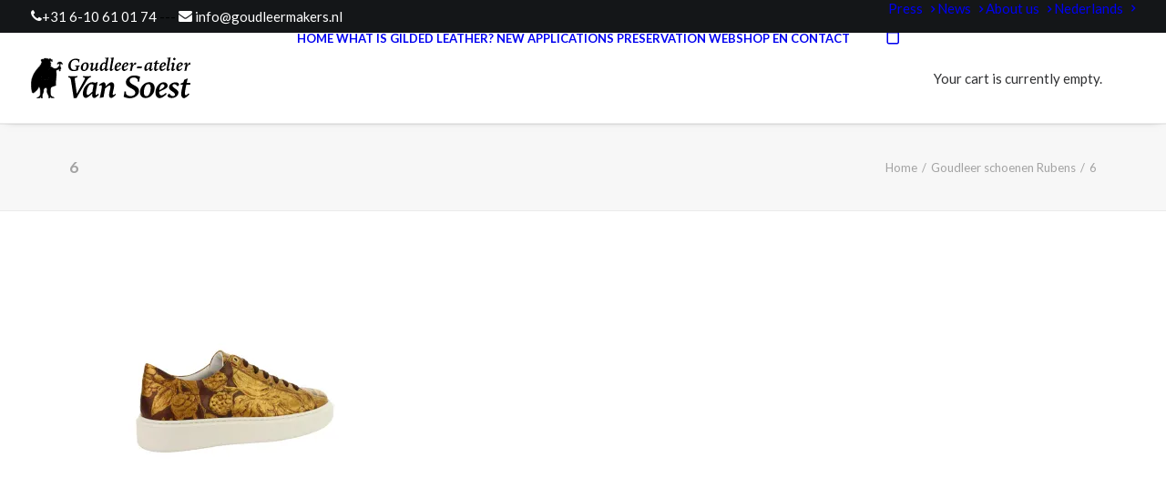

--- FILE ---
content_type: text/plain
request_url: https://www.google-analytics.com/j/collect?v=1&_v=j102&a=1535657656&t=pageview&_s=1&dl=https%3A%2F%2Fgoudleermakers.nl%2Fen%2F%3Fattachment_id%3D59144&ul=en-us%40posix&dt=6%20-%20Goudleeratelier%20Van%20Soest&sr=1280x720&vp=1280x720&_u=IEBAAEABAAAAACAAI~&jid=1925750086&gjid=501064041&cid=21523433.1767709506&tid=UA-38627887-1&_gid=105004950.1767709506&_r=1&_slc=1&z=835365668
body_size: -451
content:
2,cG-5XFQJERSQW

--- FILE ---
content_type: image/svg+xml
request_url: https://goudleermakers.nl/wp-content/uploads/2017/06/goudleer-atelier-van-soest-logo.svg
body_size: 10300
content:
<?xml version="1.0" encoding="utf-8"?>
<!-- Generator: Adobe Illustrator 21.1.0, SVG Export Plug-In . SVG Version: 6.00 Build 0)  -->
<svg version="1.1" id="Layer_1" xmlns="http://www.w3.org/2000/svg" xmlns:xlink="http://www.w3.org/1999/xlink" x="0px" y="0px"
	 viewBox="0 0 535.1 137.9" style="enable-background:new 0 0 535.1 137.9;" xml:space="preserve">
<style type="text/css">
	.st0{fill:#603913;}
	.st1{fill:none;stroke:#000000;stroke-width:1.1983;stroke-linecap:round;stroke-linejoin:round;}
</style>
<path d="M157.8,43.5c-2.9,0.9-5.6,1.7-8.1,2.1c-2.5,0.5-4.6,0.7-6.5,0.7c-5.7,0-10.2-1.6-13.4-4.7c-3.2-3.1-4.8-7.4-4.8-12.9
	c0-3.6,0.8-7.1,2.3-10.3c1.5-3.3,3.7-6.1,6.5-8.4c2.2-1.8,4.7-3.2,7.4-4.1c2.8-0.9,5.8-1.4,9-1.4c2.1,0,4.2,0.2,6.3,0.7
	c2.1,0.4,4.3,1.1,6.5,2.1c-0.5,1.7-0.9,3.3-1.2,4.9c-0.3,1.6-0.6,3.1-0.8,4.6l-2.7-0.4c0.1-0.5,0.1-0.9,0.1-1.2c0-0.3,0-0.5,0-0.6
	c0-1.9-0.9-3.4-2.6-4.4c-1.7-1-4.2-1.5-7.5-1.5c-4.7,0-8.4,1.8-11.2,5.3c-2.7,3.5-4.1,8.3-4.1,14.3c0,4.5,1.1,8,3.2,10.4
	c2.1,2.4,5.2,3.6,9.2,3.6c1,0,1.9-0.1,2.8-0.3c0.9-0.2,1.8-0.4,2.6-0.7c0.5-2.6,0.8-4.7,1.1-6.2c0.2-1.5,0.3-2.6,0.3-3.1
	c0-0.9-0.3-1.5-0.8-1.9c-0.5-0.4-1.5-0.5-2.8-0.5h-0.8l0.5-2.5c1.5,0.1,2.9,0.1,4.2,0.2c1.3,0,2.5,0.1,3.5,0.1
	c1.3,0,3.5-0.1,6.5-0.2c0.5,0,0.8,0,1.1-0.1l-0.4,2.5c-0.3,0-0.5-0.1-0.6-0.1c-0.2,0-0.3,0-0.4,0c-1.8,0-3.1,2.9-3.8,8.6
	C158.2,40.3,158,42.1,157.8,43.5z"/>
<path d="M166.9,35.2c0-2.6,0.5-5.1,1.6-7.6c1.1-2.4,2.6-4.6,4.6-6.4c1.5-1.4,3.1-2.4,4.8-3.1c1.7-0.7,3.5-1.1,5.4-1.1
	c3.2,0,5.7,0.9,7.5,2.8c1.8,1.9,2.7,4.5,2.7,7.8c0,5-1.6,9.2-4.8,12.9c-3.2,3.6-7.1,5.5-11.6,5.5c-3.2,0-5.7-1-7.5-2.9
	C167.8,41.2,166.9,38.6,166.9,35.2z M178.6,42.6c2.2,0,4-1.5,5.5-4.4c1.5-2.9,2.2-6.6,2.2-10.9c0-2.2-0.4-3.9-1.1-5
	c-0.7-1.1-1.8-1.7-3.3-1.7c-2.3,0-4.2,1.4-5.7,4.3c-1.5,2.9-2.3,6.5-2.3,10.8c0,2.2,0.4,3.9,1.2,5.1C175.9,42,177.1,42.6,178.6,42.6
	z"/>
<path d="M227.2,40.2l-3.7,3.3c-1,0.8-1.8,1.4-2.6,1.8c-0.7,0.4-1.5,0.6-2.2,0.6c-1.1,0-2.1-0.5-2.8-1.4c-0.7-0.9-1.1-2.1-1.1-3.6
	c0-0.5,0-1,0.1-1.5c0-0.5,0.1-1,0.2-1.5c-3.4,3.3-5.9,5.5-7.5,6.6c-1.6,1.1-2.9,1.6-4,1.6c-1.3,0-2.4-0.6-3.2-1.7
	c-0.9-1.2-1.3-2.6-1.3-4.4c0-1.6,0.5-4.5,1.6-8.8c0.1-0.5,0.2-0.9,0.3-1.2c0.5-1.9,0.8-3.3,1-4.2c0.2-0.9,0.3-1.5,0.3-1.8
	c0-0.5-0.1-0.9-0.3-1.2c-0.2-0.3-0.5-0.4-0.8-0.4c-0.3,0-0.7,0.1-1.4,0.4c-0.7,0.3-1.4,0.6-2.2,1.1l-0.8-2l1-0.6
	c4-2.6,6.5-3.8,7.5-3.8c1.1,0,1.9,0.4,2.6,1.2c0.7,0.8,1,1.9,1,3.2c0,1.6-0.5,4.3-1.5,7.9c-1,3.7-1.5,6.3-1.5,7.8
	c0,0.8,0.1,1.3,0.4,1.7c0.3,0.4,0.7,0.6,1.2,0.6c0.6,0,1.6-0.5,2.9-1.4c1.3-1,3-2.4,5-4.3c0.5-2.2,0.9-4.5,1.4-7
	c0.4-2.5,0.9-5.2,1.4-8.3l7.2-1.4c-0.2,0.8-0.5,2-0.9,3.8c-0.4,1.8-0.9,4-1.4,6.7l-0.7,3.5c-0.4,2-0.7,3.7-0.9,4.9
	c-0.2,1.2-0.3,2.1-0.3,2.7c0,0.5,0.1,0.9,0.3,1.2c0.2,0.3,0.4,0.4,0.8,0.4c0.3,0,0.8-0.2,1.5-0.6c0.7-0.4,1.5-1.1,2.4-1.9
	L227.2,40.2z"/>
<path d="M247.8,38.1l-4.4,3.9c-1.5,1.4-2.8,2.4-3.9,3c-1.1,0.6-2.1,0.8-3.1,0.8c-1.8,0-3.2-0.8-4.3-2.3c-1.1-1.6-1.7-3.6-1.7-6.2
	c0-5.5,1.5-10.2,4.5-14.2c3-4,6.6-6,10.6-6c0.9,0,1.7,0.1,2.5,0.3c0.8,0.2,1.7,0.5,2.5,1l1.4-8.6c0.1-0.7,0.2-1.4,0.3-2
	c0.1-0.6,0.1-1,0.1-1.2c0-1-0.2-1.7-0.5-2c-0.3-0.3-0.9-0.5-1.8-0.5c-0.1,0-0.4,0-0.7,0c-0.4,0-0.7,0.1-0.9,0.1l-0.2-2.4
	c2.1-0.2,4.1-0.4,6.1-0.6c2-0.3,3.9-0.6,5.8-1c-1.8,9.2-3.3,17.3-4.5,24.3c-1.1,7-1.7,11.4-1.7,13.3c0,1,0.1,1.7,0.3,2.1
	c0.2,0.4,0.5,0.6,0.9,0.6c0.2,0,0.4-0.1,0.8-0.3c0.3-0.2,0.7-0.5,1.1-0.8l1.7-1.4l0.9,2.2l-3.4,3.1c-1.1,1-2,1.8-2.8,2.2
	c-0.8,0.5-1.6,0.7-2.2,0.7c-1.2,0-2.1-0.5-2.8-1.6c-0.7-1.1-1-2.6-1-4.4c0-0.2,0-0.6,0.1-1C247.7,38.6,247.8,38.3,247.8,38.1z
	 M247.9,34.7l2-12.2c-1.1-0.7-2-1.2-2.7-1.5c-0.7-0.3-1.4-0.4-2.1-0.4c-2.2,0-4,1.5-5.5,4.3c-1.5,2.9-2.2,6.5-2.2,10.8
	c0,1.6,0.2,2.8,0.6,3.6c0.4,0.8,1,1.2,1.7,1.2c0.6,0,1.6-0.5,3-1.5C244,38.1,245.8,36.6,247.9,34.7z"/>
<path d="M276.5,40.2l-2.4,2.2c-1.4,1.2-2.5,2.1-3.5,2.7c-1,0.5-1.9,0.8-2.7,0.8c-1.2,0-2.1-0.5-2.9-1.6c-0.7-1.1-1.1-2.4-1.1-4.1
	c0-1.3,0.4-4,1.3-8.2c0.5-2.3,0.8-4.2,1.1-5.6l0.8-4.7c0.9-4.8,1.6-8.5,2-11c0.4-2.5,0.6-4.1,0.6-4.8c0-0.6-0.2-1-0.5-1.3
	c-0.3-0.3-0.8-0.5-1.4-0.5c-0.2,0-0.6,0-1.1,0.1c-0.2,0-0.4,0-0.5,0.1l-0.3-2.2c1.8-0.2,3.7-0.4,5.7-0.8c2-0.3,4-0.7,6.1-1.1
	c-3,15.5-5,25.5-5.8,30.1c-0.8,4.6-1.2,7.3-1.2,8.3c0,0.6,0.1,1.1,0.4,1.5c0.2,0.4,0.6,0.5,0.9,0.5c0.2,0,0.5-0.1,0.9-0.3
	c0.4-0.2,0.8-0.5,1.2-0.9l1.6-1.4L276.5,40.2z"/>
<path d="M295.4,30.5l-8.6,4.1v0.8c0,1.8,0.4,3.2,1.1,4.2c0.7,1,1.7,1.5,3,1.5c0.9,0,2.1-0.4,3.3-1.1c1.3-0.7,2.9-1.9,4.9-3.6
	l1.1,2.4c-2.6,2.5-5,4.3-7,5.5c-2,1.2-3.8,1.7-5.5,1.7c-2.4,0-4.3-0.9-5.7-2.8c-1.4-1.8-2.2-4.3-2.2-7.4c0-2,0.4-4.1,1.2-6.4
	c0.8-2.3,1.8-4.3,3.1-6c1.5-2,3.2-3.6,5.1-4.7c1.9-1.1,3.8-1.7,5.8-1.7c2.1,0,3.9,0.6,5.3,1.9c1.4,1.3,2.1,2.8,2.1,4.5
	c0,2.4-2.3,4.7-6.9,6.9L295.4,30.5z M286.9,31.8l0.3-0.1c6.2-3.1,9.3-5.6,9.3-7.5c0-0.9-0.3-1.7-1-2.4c-0.7-0.7-1.5-1-2.4-1
	c-1.5,0-2.7,1-3.8,2.9C288.2,25.5,287.4,28.2,286.9,31.8z"/>
<path d="M319.7,30.5l-8.6,4.1v0.8c0,1.8,0.4,3.2,1.1,4.2c0.7,1,1.7,1.5,3,1.5c0.9,0,2.1-0.4,3.3-1.1c1.3-0.7,2.9-1.9,4.9-3.6
	l1.1,2.4c-2.6,2.5-5,4.3-7,5.5c-2,1.2-3.8,1.7-5.5,1.7c-2.4,0-4.3-0.9-5.7-2.8c-1.4-1.8-2.2-4.3-2.2-7.4c0-2,0.4-4.1,1.2-6.4
	c0.8-2.3,1.8-4.3,3-6c1.5-2,3.2-3.6,5.1-4.7c1.9-1.1,3.8-1.7,5.8-1.7c2.1,0,3.9,0.6,5.3,1.9c1.4,1.3,2.1,2.8,2.1,4.5
	c0,2.4-2.3,4.7-6.9,6.9L319.7,30.5z M311.2,31.8l0.3-0.1c6.2-3.1,9.3-5.6,9.3-7.5c0-0.9-0.3-1.7-1-2.4c-0.7-0.7-1.5-1-2.4-1
	c-1.5,0-2.7,1-3.8,2.9C312.4,25.5,311.7,28.2,311.2,31.8z"/>
<path d="M331.3,45.9c1.2-5,2.2-9.4,2.9-13.3c0.7-3.9,1.1-6.5,1.1-7.9c0-0.7-0.1-1.2-0.4-1.6c-0.3-0.4-0.6-0.6-1.1-0.6
	c-0.4,0-1.3,0.5-2.8,1.4c-0.2,0.1-0.4,0.2-0.5,0.3l-1-2.1l0.1-0.1c4.4-3.2,7.2-4.8,8.5-4.8c1.1,0,1.8,0.4,2.4,1.1
	c0.5,0.8,0.8,1.9,0.8,3.4c0,0.7-0.1,1.5-0.2,2.5c-0.1,1-0.3,2.1-0.5,3.5c2.6-4.2,4.5-7,5.8-8.4c1.3-1.3,2.5-2,3.6-2
	c0.8,0,1.4,0.3,1.9,0.8c0.5,0.6,0.7,1.3,0.7,2.2c0,0.5-0.2,1.2-0.5,2c-0.4,0.8-0.9,1.9-1.7,3.2c-0.4-0.5-0.8-0.9-1.3-1.1
	c-0.4-0.3-0.8-0.4-1.3-0.4c-0.8,0-1.8,0.5-2.8,1.6c-1,1-2.4,2.8-4.2,5.4c-0.6,2.6-1.2,5-1.6,7.3c-0.4,2.3-0.8,4.4-1,6.4L331.3,45.9z
	"/>
<path d="M406.5,16.4c-1.2,6.4-2.2,11.3-2.7,14.9c-0.6,3.5-0.9,5.9-0.9,7.2c0,0.6,0.1,1,0.3,1.4c0.2,0.3,0.5,0.5,0.9,0.5
	c0.3,0,0.7-0.2,1.1-0.5c0.5-0.3,1.3-1,2.6-2.2l0.9,2.3l-1.9,1.8c-1.6,1.5-2.9,2.6-3.9,3.2c-1,0.6-1.9,0.9-2.6,0.9
	c-1.2,0-2.2-0.5-2.8-1.4c-0.7-0.9-1-2.3-1-4c0-0.3,0-0.7,0-1.2c0-0.5,0.1-1,0.1-1.6c-3.4,3.2-5.9,5.3-7.5,6.4c-1.6,1-3,1.6-4.2,1.6
	c-1.6,0-2.9-0.7-3.8-2.1c-0.9-1.4-1.4-3.3-1.4-5.8s0.4-4.8,1.2-7.1c0.8-2.3,1.9-4.4,3.4-6.3c1.8-2.3,3.8-4.2,6-5.4
	c2.2-1.3,4.5-1.9,6.7-1.9c0.7,0,1.5,0.1,2.2,0.2c0.7,0.2,1.5,0.4,2.3,0.8L406.5,16.4z M399.1,21.9c-0.7-0.5-1.3-0.8-2-1
	c-0.6-0.2-1.3-0.3-1.9-0.3c-2.2,0-4.2,1.6-6,4.8c-1.8,3.2-2.7,6.9-2.7,11c0,1.3,0.2,2.3,0.5,3c0.3,0.7,0.9,1,1.6,1
	c0.6,0,1.6-0.5,3-1.5c1.4-1,3.2-2.6,5.4-4.8c0.3-1.4,0.6-3,1-4.9C398.2,27.2,398.6,24.8,399.1,21.9z"/>
<path d="M424.2,9.9c-0.6,2.1-1,3.8-1.3,5c-0.3,1.2-0.5,2.3-0.7,3.3h1.2c0.9,0,1.9,0,2.9,0c1,0,2.1-0.1,3.2-0.1l-0.7,3.4
	c-0.6,0-1.2,0-1.9,0c-0.7,0-1.7,0-3.1,0h-2.1c-0.8,3.7-1.5,7-1.9,9.8c-0.4,2.8-0.7,4.8-0.7,6.1c0,1.1,0.2,2,0.5,2.6
	c0.3,0.6,0.7,0.9,1.3,0.9c0.3,0,0.8-0.3,1.6-0.8c0.7-0.5,1.9-1.5,3.5-2.9l1.1,2.3l-0.1,0.1c-4.6,4.4-7.8,6.6-9.4,6.6
	c-1.5,0-2.7-0.7-3.7-2.1c-0.9-1.4-1.4-3.3-1.4-5.6c0-1.6,0.3-3.8,0.8-6.6c0.5-2.8,1.3-6.3,2.3-10.6c-0.3,0-0.7,0-1.2,0
	c-0.5,0-0.9,0-1.1,0H411l0.5-2.5c1-0.1,1.8-0.3,2.6-0.6c0.8-0.3,1.5-0.7,2.2-1.3c0.2-0.6,0.4-1.2,0.6-1.9c0.2-0.7,0.5-1.6,0.9-2.8
	L424.2,9.9z"/>
<path d="M445.4,30.3l-8.6,4.1v0.8c0,1.8,0.4,3.2,1.1,4.2c0.7,1,1.7,1.5,3,1.5c0.9,0,2.1-0.4,3.3-1.1c1.3-0.7,2.9-1.9,4.9-3.6
	l1.1,2.4c-2.6,2.5-5,4.3-7,5.5c-2,1.2-3.8,1.7-5.5,1.7c-2.4,0-4.3-0.9-5.7-2.8c-1.4-1.8-2.2-4.3-2.2-7.4c0-2,0.4-4.1,1.2-6.4
	c0.8-2.3,1.8-4.3,3-6c1.5-2,3.2-3.6,5.1-4.7c1.9-1.1,3.8-1.7,5.8-1.7c2.1,0,3.9,0.6,5.3,1.9c1.4,1.3,2.1,2.8,2.1,4.5
	c0,2.4-2.3,4.7-6.9,6.9L445.4,30.3z M436.9,31.6l0.3-0.1c6.2-3.1,9.3-5.6,9.3-7.5c0-0.9-0.3-1.7-1-2.4c-0.7-0.7-1.5-1-2.4-1
	c-1.5,0-2.7,1-3.8,2.9C438.2,25.3,437.4,28,436.9,31.6z"/>
<path d="M466.7,40l-2.4,2.2c-1.4,1.2-2.5,2.1-3.5,2.7c-1,0.5-1.9,0.8-2.7,0.8c-1.2,0-2.1-0.5-2.9-1.6c-0.7-1.1-1.1-2.4-1.1-4.1
	c0-1.3,0.4-4,1.3-8.2c0.5-2.3,0.8-4.2,1.1-5.6l0.8-4.7c0.9-4.8,1.6-8.5,2-11c0.4-2.5,0.6-4.1,0.6-4.8c0-0.6-0.2-1-0.5-1.3
	C459,4.1,458.5,4,457.9,4c-0.2,0-0.6,0-1.2,0.1c-0.2,0-0.4,0-0.5,0.1L456,1.9c1.8-0.2,3.7-0.4,5.7-0.8c2-0.3,4-0.7,6.1-1.1
	c-3,15.5-5,25.5-5.8,30.1c-0.8,4.6-1.2,7.3-1.2,8.3c0,0.6,0.1,1.1,0.4,1.5c0.2,0.4,0.6,0.5,0.9,0.5c0.2,0,0.5-0.1,0.9-0.3
	c0.4-0.2,0.8-0.5,1.2-0.9l1.6-1.4L466.7,40z"/>
<path d="M482,37.9l1,2.2c-2.4,2.3-4.3,3.8-5.6,4.6c-1.3,0.8-2.4,1.2-3.5,1.2c-1.2,0-2.1-0.4-2.8-1.2c-0.7-0.8-1-2-1-3.4
	c0-1.2,0.5-4,1.6-8.2c0.1-0.5,0.2-0.9,0.3-1.2c0.5-2.1,0.9-3.9,1.2-5.2c0.3-1.3,0.4-2.3,0.4-2.8c0-0.5-0.1-0.9-0.4-1.2
	c-0.3-0.3-0.6-0.4-1-0.4c-0.3,0-0.7,0.1-1.2,0.3c-0.5,0.2-1.2,0.6-2,1.1l-0.9-2l4-2.6c0.9-0.6,1.8-1.1,2.5-1.4
	c0.8-0.3,1.5-0.5,2.1-0.5c1.2,0,2.1,0.4,2.8,1.1c0.7,0.7,1.1,1.8,1.1,3c0,0.9-0.4,3.1-1.3,6.6c-0.3,1.4-0.6,2.4-0.8,3.2
	c-0.5,2.2-0.9,3.9-1.1,5.1c-0.2,1.2-0.3,2-0.3,2.5c0,0.5,0.1,1,0.3,1.3c0.2,0.3,0.5,0.4,0.8,0.4s0.8-0.2,1.4-0.6
	C480.2,39.5,481,38.9,482,37.9z M481,0.8l2.1,2.1c0.5,0.5,0.8,0.9,1.1,1.4c0.2,0.4,0.3,0.9,0.3,1.3c0,0.6-0.2,1.1-0.6,1.5
	c-0.4,0.5-1,0.9-1.8,1.4l-2.9,1.6l-2-2.2l-0.1-0.1c-0.9-1-1.4-1.8-1.4-2.5c0-0.6,0.2-1.1,0.5-1.6c0.4-0.5,0.9-0.9,1.7-1.3L481,0.8z"
	/>
<path d="M502,30.5l-8.6,4.1v0.8c0,1.8,0.4,3.2,1.1,4.2c0.7,1,1.7,1.5,3,1.5c0.9,0,2.1-0.4,3.3-1.1c1.3-0.7,2.9-1.9,4.9-3.6l1.1,2.4
	c-2.6,2.5-5,4.3-7,5.5c-2,1.2-3.8,1.7-5.5,1.7c-2.4,0-4.3-0.9-5.7-2.8c-1.4-1.8-2.2-4.3-2.2-7.4c0-2,0.4-4.1,1.2-6.4
	c0.8-2.3,1.8-4.3,3-6c1.5-2,3.2-3.6,5.1-4.7c1.9-1.1,3.8-1.7,5.8-1.7c2.1,0,3.9,0.6,5.3,1.9c1.4,1.3,2.1,2.8,2.1,4.5
	c0,2.4-2.3,4.7-6.9,6.9L502,30.5z M493.5,31.8l0.3-0.1c6.2-3.1,9.3-5.6,9.3-7.5c0-0.9-0.3-1.7-1-2.4c-0.7-0.7-1.5-1-2.4-1
	c-1.5,0-2.7,1-3.8,2.9C494.8,25.5,494,28.2,493.5,31.8z"/>
<path d="M513.7,45.9c1.2-5,2.2-9.4,2.9-13.3c0.7-3.9,1.1-6.5,1.1-7.9c0-0.7-0.1-1.2-0.4-1.6c-0.3-0.4-0.6-0.6-1.1-0.6
	c-0.4,0-1.3,0.5-2.8,1.4c-0.2,0.1-0.4,0.2-0.5,0.3l-1-2.1L512,22c4.4-3.2,7.2-4.8,8.5-4.8c1.1,0,1.8,0.4,2.4,1.1
	c0.5,0.8,0.8,1.9,0.8,3.4c0,0.7-0.1,1.5-0.2,2.5c-0.1,1-0.3,2.1-0.5,3.5c2.6-4.2,4.5-7,5.8-8.4c1.3-1.3,2.5-2,3.6-2
	c0.8,0,1.4,0.3,1.9,0.8c0.5,0.6,0.7,1.3,0.7,2.2c0,0.5-0.2,1.2-0.5,2c-0.4,0.8-0.9,1.9-1.7,3.2c-0.4-0.5-0.8-0.9-1.3-1.1
	c-0.4-0.3-0.8-0.4-1.3-0.4c-0.8,0-1.8,0.5-2.8,1.6c-1,1-2.4,2.8-4.2,5.4c-0.6,2.6-1.2,5-1.6,7.3c-0.4,2.3-0.8,4.4-1,6.4L513.7,45.9z
	"/>
<path d="M142.8,137.3c-0.1-1.9-0.3-3.6-0.5-5.2c-0.2-1.6-0.4-3.2-0.6-4.6l-7.9-50.7c0-0.1-0.1-0.3-0.1-0.6c-0.9-5.8-3.3-8.6-7.1-8.6
	h-1.5l0.6-4.6c2.7,0.2,5.4,0.3,7.9,0.4c2.6,0.1,5,0.1,7.4,0.1c2,0,4.2,0,6.7-0.1c2.5-0.1,5.1-0.2,7.8-0.3l-0.6,4.6h-1.3
	c-2.5,0-4.2,0.4-5.3,1.1c-1,0.7-1.6,1.9-1.6,3.6c0,0.6,0,1.2,0.1,1.8c0.1,0.6,0.1,1.2,0.2,1.9l6.6,46.2l26.4-48.4
	c0.3-0.6,0.6-1.1,0.7-1.6c0.2-0.5,0.2-0.9,0.2-1.2c0-1.2-0.4-2.1-1.3-2.6c-0.9-0.5-2.4-0.8-4.5-0.8h-0.9l0.8-4.7
	c3.2,0.2,5.8,0.4,7.6,0.4c1.8,0.1,3.4,0.1,4.6,0.1c2.5,0,6.5-0.1,12-0.4c0.7,0,1.2-0.1,1.5-0.1l-0.8,4.5c-0.1,0-0.3-0.1-0.6-0.1
	c-0.2,0-0.6,0-1,0c-3.7,0-8.4,5-14,14.9c-1.9,3.5-3.5,6.2-4.7,8.2c-7.6,12.7-14,23.6-19.2,32.6c-5.2,9-7.8,13.7-7.8,14.2h-0.7H142.8
	z"/>
<path d="M223.2,82.8c-2.3,11.8-4,20.9-5,27.3c-1.1,6.5-1.6,10.9-1.6,13.2c0,1.1,0.2,1.9,0.6,2.5c0.4,0.6,0.9,0.8,1.6,0.8
	c0.5,0,1.2-0.3,2-0.8c0.8-0.6,2.4-1.9,4.8-4l1.7,4.2l-3.5,3.3c-3,2.8-5.4,4.7-7.2,5.8c-1.8,1.1-3.4,1.7-4.8,1.7
	c-2.3,0-4-0.9-5.2-2.6c-1.2-1.7-1.8-4.2-1.8-7.3c0-0.6,0-1.3,0.1-2.1c0.1-0.9,0.1-1.8,0.2-2.9c-6.3,5.9-10.9,9.8-13.9,11.7
	c-2.9,1.9-5.6,2.9-7.8,2.9c-3,0-5.3-1.3-7-3.9c-1.7-2.6-2.6-6.1-2.6-10.6c0-4.5,0.7-8.8,2.2-13c1.4-4.2,3.5-8.1,6.3-11.7
	c3.3-4.3,7-7.6,11.1-10c4.1-2.4,8.2-3.6,12.4-3.6c1.4,0,2.8,0.2,4.1,0.5c1.4,0.3,2.8,0.8,4.3,1.4L223.2,82.8z M209.5,92.9
	c-1.3-0.9-2.5-1.5-3.6-1.9c-1.1-0.4-2.3-0.6-3.5-0.6c-4,0-7.7,3-11,8.9c-3.3,5.9-5,12.7-5,20.3c0,2.4,0.3,4.3,1,5.5
	c0.6,1.2,1.6,1.9,2.9,1.9c1.1,0,2.9-0.9,5.4-2.8c2.5-1.9,5.8-4.8,9.9-8.8c0.5-2.5,1.1-5.6,1.7-9.1
	C207.9,102.7,208.7,98.3,209.5,92.9z"/>
<path d="M249.1,98.2l7.3-6.7c3.5-3.3,6-5.3,7.8-6.3c1.7-0.9,3.4-1.4,5.2-1.4c2.8,0,5.1,1,6.7,2.9c1.6,1.9,2.5,4.6,2.5,7.9
	c0,3.3-0.8,8.3-2.4,15c-1.6,6.7-2.4,11.4-2.4,14.1c0,1,0.2,1.7,0.5,2.3c0.3,0.5,0.8,0.8,1.5,0.8c0.4,0,0.9-0.1,1.5-0.4
	c0.6-0.3,1.1-0.7,1.7-1.2l3.3-3.1l1.9,3.9l-4.9,4.5c-2.3,2.1-4.3,3.6-6,4.6c-1.7,1-3.2,1.5-4.5,1.5c-2.3,0-4-0.9-5.3-2.6
	c-1.3-1.7-1.9-4.1-1.9-7.1c0-3,0.8-7.8,2.3-14.4c1.5-6.6,2.3-11.3,2.3-14.2c0-1.2-0.3-2.1-0.9-2.8c-0.6-0.7-1.4-1-2.3-1
	c-1.8,0-5.7,2.5-11.4,7.5c-1.4,1.2-2.5,2.2-3.3,2.9l-3.3,18.2c-0.5,2.7-0.9,4.8-1.1,6.4c-0.2,1.6-0.4,3.1-0.5,4.5l-13.2,2.5
	c2.2-9.6,4-17.8,5.2-24.7c1.3-6.8,1.9-11.4,1.9-13.6c0-1.4-0.2-2.6-0.7-3.4c-0.5-0.8-1.1-1.2-2-1.2c-0.6,0-2.3,0.8-4.9,2.3l-0.4,0.2
	l-1.6-3.8c1-0.6,2.3-1.5,4-2.7c5.6-3.9,9.5-5.9,11.9-5.9c1.8,0,3.4,0.8,4.6,2.5c1.2,1.7,1.8,3.8,1.8,6.4c0,0.7,0,1.5-0.1,2.4
	C249.4,96.1,249.2,97.1,249.1,98.2z"/>
<path d="M365.5,65.4c-0.8,2.9-1.5,5.7-2,8.4c-0.5,2.7-0.9,5.4-1.2,8.1l-4.6-0.4c0.1-0.8,0.1-1.5,0.2-2.1c0.1-0.7,0.1-1.2,0.1-1.8
	c0-2.9-1.3-5.2-4-7c-2.6-1.8-6.1-2.6-10.4-2.6c-4.1,0-7.3,1-9.6,2.9c-2.3,1.9-3.5,4.5-3.5,7.8c0,2.7,0.8,4.9,2.5,6.8
	c1.6,1.9,5.4,4.4,11.2,7.5c7.6,4,12.4,7.4,14.5,10.1c2.1,2.7,3.2,5.9,3.2,9.7c0,6.9-3,12.8-9,17.6c-6,4.8-13.4,7.3-22.3,7.3
	c-3.4,0-6.7-0.4-10.1-1.3c-3.4-0.9-6.8-2.2-10.2-3.9c0.8-3.1,1.4-6.1,1.8-9.1c0.4-2.9,0.8-5.9,0.9-8.7l5,0.3c0,0.1,0,0.2-0.1,0.4
	c-0.1,1.3-0.2,2.3-0.2,2.9c0,3.6,1.5,6.6,4.6,8.8c3.1,2.2,7.1,3.4,12,3.4c4.3,0,7.9-1.2,10.8-3.5c2.8-2.4,4.2-5.3,4.2-8.8
	c0-4.6-4.3-9.1-12.9-13.6c-0.8-0.4-1.4-0.7-1.9-1c-6-3.1-10.3-6.1-12.8-9.1c-2.5-3-3.8-6.4-3.8-10.4c0-6.3,2.8-11.7,8.4-16.3
	c5.6-4.6,12.5-6.8,20.7-6.8c2.8,0,5.6,0.4,8.6,1.1C358.9,62.7,362.1,63.8,365.5,65.4z"/>
<path d="M365.2,117.1c0-4.8,1-9.4,3-13.9c2-4.5,4.8-8.4,8.5-11.8c2.7-2.5,5.7-4.5,8.9-5.8c3.2-1.3,6.5-2,9.9-2
	c5.8,0,10.4,1.7,13.7,5.2c3.3,3.5,5,8.3,5,14.4c0,9.1-3,17-8.9,23.7c-5.9,6.7-13,10-21.3,10c-5.8,0-10.4-1.8-13.8-5.4
	C366.9,128.1,365.2,123.2,365.2,117.1z M386.7,130.6c4,0,7.4-2.7,10.2-8.1c2.8-5.4,4.1-12.1,4.1-20c0-4.1-0.7-7.1-2.1-9.2
	c-1.4-2.1-3.4-3.2-6-3.2c-4.2,0-7.7,2.6-10.5,7.9c-2.8,5.3-4.2,11.9-4.2,19.9c0,4.1,0.7,7.3,2.2,9.4
	C381.9,129.6,384,130.6,386.7,130.6z"/>
<path d="M445.3,108.3l-15.8,7.6v1.4c0,3.3,0.7,5.9,2,7.8c1.3,1.9,3.2,2.8,5.5,2.8c1.7,0,3.8-0.7,6.1-2c2.4-1.4,5.4-3.6,9-6.6
	l2.1,4.5c-4.9,4.6-9.1,7.9-12.8,10.1c-3.7,2.1-7,3.2-10.1,3.2c-4.3,0-7.8-1.7-10.5-5.1c-2.6-3.4-4-7.9-4-13.6
	c0-3.7,0.7-7.6,2.1-11.8c1.4-4.2,3.3-7.9,5.6-11.1c2.7-3.7,5.8-6.6,9.3-8.7c3.5-2,7-3,10.7-3c3.8,0,7.1,1.2,9.7,3.5
	c2.6,2.3,3.9,5.1,3.9,8.3c0,4.4-4.2,8.6-12.6,12.7L445.3,108.3z M429.6,110.7l0.5-0.3c11.4-5.7,17.1-10.3,17.1-13.8
	c0-1.7-0.6-3.2-1.9-4.5c-1.2-1.3-2.7-1.9-4.3-1.9c-2.7,0-5,1.8-7,5.4C432,99.1,430.5,104.2,429.6,110.7z"/>
<path d="M494.2,94.9l-3.3,2.8c-2.2-2.7-4.1-4.6-5.8-5.7c-1.7-1.2-3.4-1.7-5.2-1.7c-1.7,0-3.1,0.5-4.2,1.5c-1.1,1-1.7,2.2-1.7,3.6
	c0,1.4,0.6,2.8,1.8,4.1c1.2,1.3,3.5,3.2,6.9,5.6l0.8,0.5c7,4.6,10.5,8.8,10.5,12.6c0,5-2.2,9.4-6.7,13.1c-4.5,3.7-9.8,5.6-16,5.6
	c-4,0-7.2-0.8-9.9-2.3c-2.6-1.5-3.9-3.4-3.9-5.6c0-0.8,0.2-1.6,0.6-2.3c0.4-0.7,1-1.4,1.9-2.1l3.4-2.7c2.3,3.1,4.4,5.3,6.3,6.7
	c1.9,1.3,3.9,2,6,2c1.9,0,3.5-0.6,4.8-1.7c1.3-1.1,1.9-2.5,1.9-4.2c0-2.5-3.1-5.8-9.2-10l-1-0.6c-3.8-2.5-6.4-4.8-7.8-6.7
	c-1.4-1.9-2.1-4.1-2.1-6.4c0-4.6,2.2-8.5,6.6-11.9c4.4-3.4,9.7-5.1,15.9-5.1c3.1,0,5.8,0.7,8,2.1c2.2,1.4,3.3,3.1,3.3,5
	c0,0.7-0.2,1.4-0.6,2.1C495.4,93.7,494.9,94.4,494.2,94.9z"/>
<path d="M525.2,70.8c-1,3.9-1.8,6.9-2.3,9.1c-0.5,2.2-1,4.2-1.3,6h2.1c1.7,0,3.4,0,5.2-0.1c1.8-0.1,3.8-0.1,5.8-0.2l-1.4,6.3
	c-1.1,0-2.2,0-3.5,0c-1.3,0-3.1,0-5.6,0h-3.9c-1.5,6.9-2.7,12.9-3.5,18c-0.8,5.1-1.2,8.9-1.2,11.3c0,2.1,0.3,3.6,0.8,4.7
	c0.6,1.1,1.4,1.7,2.4,1.7c0.6,0,1.6-0.5,2.9-1.4c1.3-1,3.4-2.7,6.4-5.3l2,4.2l-0.2,0.3c-8.5,8.1-14.3,12.1-17.4,12.1
	c-2.8,0-5-1.3-6.8-3.8c-1.7-2.6-2.6-6-2.6-10.3c0-2.9,0.5-6.9,1.4-12.1c0.9-5.2,2.4-11.7,4.3-19.5c-0.5,0-1.2,0-2.1,0.1
	c-0.9,0-1.6,0.1-2,0.1h-3.8l0.9-4.6c1.8-0.2,3.3-0.5,4.7-1.1c1.4-0.5,2.7-1.3,4.1-2.3c0.3-1.1,0.7-2.3,1.1-3.5c0.4-1.2,1-3,1.7-5.2
	L525.2,70.8z"/>
<path d="M354.4,36.5c0.1-0.2,0.2-0.5,0.3-1c0.7-2.1,1.3-3.6,1.6-4.7c0.1,0,0.3,0,0.6,0c3,0.1,5.2,0.1,6.6,0.1c1,0,2.1,0,3.3,0
	s2.9,0,5.2-0.1c-0.4,1-0.7,2-1,3c-0.3,1-0.6,1.9-0.8,2.8c-2.1-0.1-3.7-0.1-5-0.1c-1.3,0-2.2,0-2.6,0c-1,0-2,0-3.2,0
	C358.2,36.5,356.5,36.5,354.4,36.5z"/>
<g transform="matrix( 1, 0, 0, 1, 0,0) ">
	<g>
		<g id="Layer0_0_FILL">
			<path d="M20.6,135.2c-0.7,0.7-0.7,1.4,0,2.1h6.6c2.6-0.4,4.1-1.6,4.5-3.6c0.6-0.6,1.3-0.6,1.9,0v3.2h5.2
				c-0.7-2.7-0.9-5.3-0.8-7.8c0.5-3.9,1.6-7.4,3.4-10.5c1.1-2,1.3-4.9,0.7-8.9l4-7.5c-6-0.2-12-1.1-17.8-2.8
				c2.9,5.2,3.8,14.2,2.6,27.1C29.1,131.3,25.7,134.1,20.6,135.2 M67.5,32.2l-8.3,11.3l0.7,24.9l4.9,4.9l10.2,10.1
				c-5.1-8.6-8.1-17.7-9.1-27.1c-0.8-7.6-0.3-15.5,1.6-23.7C67.4,32.4,67.5,32.3,67.5,32.2 M28,62.2c0.4-2,0.7-4,1-6
				c1.1-8.4,0.9-16.9-0.6-25.3c-4.6,4.6-8.7,9.3-12.1,14.1C9.8,53.9,5.4,63.3,2.9,73.2C12.2,71,20.5,67.3,28,62.2 M36.2,65.1
				c0.6,0.2,1.1,0.4,1.3,0.6c1.4-0.3,2.5,0.1,3.4,1.1c0.9,1,0.9,1.8,0,2.3l1,0.6c0.3,0.7-0.1,1.2-1.1,1.6l0.6,0.4
				c-0.1,0.9-0.5,1.5-1.4,1.8l0.2,0.1c0.1,0.3,0.1,0.6-0.1,0.8c1.7-0.3,3.5,0,5.2,0.8c4.1,1.8,7.5,1.6,10.4-0.7
				c0.3-0.2,0.6-0.4,1-0.6c2.7-1.5,5.4-1.8,8-0.8l-4.9-4.9l-0.7-24.9H37L36.2,65.1 M36.2,65.1c-1.3-0.4-2.7-0.4-4.4,0.1
				c-2.7,0.9-4.3,3.2-5,7.1l5.3,0.5c0.4,0.8,1.2,1.5,2.2,2c1,0.7,1.7,1,2.4,1c1,0.1,1.4-0.2,1.2-1l-2.7-1.9l2.7,1.9l0.4,0.2
				c0.8,0.3,1.4,0.2,1.8-0.5c0.2-0.2,0.2-0.5,0.1-0.8L40,73.4l-4.1-2.8l4.1,2.8c0.9-0.3,1.3-0.9,1.4-1.8l-0.6-0.4l-3.7-2.1l3.7,2.1
				c1-0.4,1.4-0.9,1.1-1.6l-1-0.6l-2.3-1.4l2.3,1.4c0.9-0.5,0.8-1.2,0-2.3c-0.9-1-2-1.4-3.4-1.1C37.2,65.5,36.8,65.3,36.2,65.1
				 M37.3,37.6L37,43.4h22.1l8.3-11.3l-2.3-1.3c0,0.2-0.1,0.4-0.1,0.7c-0.4,1.8-1.3,2-2.7,0.4l-0.6-1l-6.5,6.7H37.3 M34.2,29.7
				c-1.8,0.1-2.9-0.2-3.5-1c-1.2,1.1-2,1.8-2.4,2.2c1.5,8.4,1.7,16.8,0.6,25.3c-0.3,2-0.6,4-1,6c-7.5,5.2-15.8,8.8-25,11
				c-3.4,13.7-3.1,28.4,1,44c1.3,4.5,5.8,3,13.4-4.3c3.7-3.5,6.8-8.2,9.5-13.9c0,0,0-0.1,0.1-0.1c2.6-5.7,5.1-13.8,7.4-24.2
				c-1-0.6-1.8-1.2-2.2-2l-5.3-0.5c0.7-3.9,2.3-6.2,5-7.1c1.6-0.5,3.1-0.5,4.4-0.1L37,43.4l0.2-5.8c0.2-2.2,0.2-4.3,0-6.5
				C36,30.9,35,30.4,34.2,29.7 M64.8,16.8c-0.6-1.2-0.6-2.5,0-3.7c-0.9,0.1-1.8,0.2-2.6,0.3c-0.3,0-0.6,0.1-0.8,0.1
				c0.2,1,0.3,2,0.3,3c0,0,0,0.1,0,0.1c0,1,0,2-0.2,2.9c0,0,0,0.1,0,0.1c-0.1,0.6-0.2,1.2-0.4,1.8c-0.1,0.5-0.3,1-0.5,1.6
				c-0.4,1.1-0.8,2.1-1.4,3.1l2.6,4.9l0.6,1c1.4,1.6,2.3,1.5,2.7-0.4c0-0.2,0.1-0.5,0.1-0.7c0.1-1.5-0.4-2.5-1.7-3.2
				c1.2-0.3,2.4-0.2,3.5,0.4c0.2-3.2-1-5.2-3.5-6.1c1.2-0.7,2.4-0.7,3.7,0C67.4,19.7,66.6,18,64.8,16.8 M44.6,25.7
				c-0.1,1.1-0.3,2.2-0.4,3.4c-0.1,1.2-1.1,1.9-3.1,2.1c-1.4,0.2-2.7,0.1-3.8-0.1c0.2,2.2,0.2,4.3,0,6.5h18.1l6.5-6.7L59.2,26
				c-0.1,0.2-0.2,0.3-0.3,0.5c0,0-0.1,0.1-0.1,0.1c0,0-0.1,0.1-0.1,0.1c-0.7,1-1.4,1.8-2.1,2.6c-0.1,0.1-0.2,0.2-0.3,0.3
				c0,0,0,0-0.1,0.1c-0.4,0.4-0.8,0.8-1.1,1.1c-2.1,1.7-4.2,1.7-6.4,0C47.1,29.5,45.6,27.8,44.6,25.7 M46,14c-0.1,0-0.2,0-0.4,0
				c0,4.1-0.4,8-1.1,11.8c1.1,2.1,2.5,3.8,4.3,5.1c2.2,1.7,4.3,1.7,6.4,0c0.4-0.3,0.8-0.7,1.1-1.1c0,0,0,0,0.1-0.1
				c0.1-0.1,0.2-0.2,0.3-0.3c0.7-0.8,1.4-1.6,2.1-2.6c0,0,0.1-0.1,0.1-0.1c0-0.1,0.1-0.1,0.1-0.1c0.1-0.2,0.2-0.3,0.3-0.5
				c0.6-1,1-2,1.4-3.1c0.2-0.5,0.3-1,0.5-1.6c0.1-0.6,0.3-1.2,0.4-1.8c0,0,0-0.1,0-0.1c0.1-1,0.2-1.9,0.2-2.9c0,0,0-0.1,0-0.1
				c0-1-0.1-2-0.3-3c-1.5,0.1-3.1,0.3-4.6,0.4C54.5,14,52.3,14,50.2,14C48.8,14,47.4,14,46,14 M50.2,16.2c0.6,0,1.2,0.1,2,0.2
				c0.5,0.1,1,0.1,1.5,0.2c-0.6-0.1-1.1-0.2-1.5-0.2C51.4,16.2,50.7,16.2,50.2,16.2c-1.5,0-2.3,0.2-2.3,0.8
				C47.9,16.4,48.6,16.1,50.2,16.2 M52.5,23.2c-0.2,0.5,0,1,0.4,1.5c0.4,0.1,0.8,0.2,1.3,0.2c0,0,0,0,0.1,0c0.4,0,0.9-0.1,1.5-0.3
				l-0.5-5.6l0.5,5.6c-0.5,0.2-1,0.3-1.5,0.3c0,0,0,0-0.1,0c-0.5,0-0.9-0.1-1.3-0.2C52.5,24.2,52.4,23.7,52.5,23.2 M51.8,27.9
				c0.9,0.4,1.8,0.4,2.7,0C53.6,28.4,52.7,28.4,51.8,27.9 M56.5,16.5c2.2-0.6,3.2-0.6,3.1,0C59.8,16,58.7,16,56.5,16.5 M45.7,13.9
				c-1.5-0.1-2.8-0.1-4.1-0.2h0c-1.5-0.1-3-0.3-4.3-0.4c0,0-0.1,0-0.1,0c-0.2,0-0.3,0-0.5-0.1c-0.5-0.1-0.8-0.1-1-0.1l0.9,4.3
				c-1.3-0.4-1.9,0.3-1.9,2c0.1,1-0.2,2.1-0.9,3.1c-0.7,1-0.7,2,0,3c-1.1,0.5-2.1,0.5-3.2,0c-0.4,1.4-0.4,2.5,0.1,3.2
				c0.6,0.8,1.7,1.1,3.5,1c0.8,0.7,1.8,1.2,3.1,1.5c1.1,0.2,2.4,0.2,3.8,0.1c2-0.2,3.1-0.9,3.1-2.1c0.1-1.2,0.2-2.3,0.4-3.4
				C45.3,22,45.6,18,45.7,13.9 M65.3,4.7c-2-0.4-3.7-0.2-5.2,0.5c0.1,0.9-0.5,1.6-1.8,1.9c0.1-1.1-0.2-1.9-0.9-2.4
				c-4.5-1.3-9.1-1.7-13.8-1c0.4,1.1,0.4,2.2,0,3.2c-2.8-0.9-5.2-1.1-7.2-0.5c-0.4,0.1-0.8,0.2-1.1,0.4c-2.6,2.1-2.5,4.2,0.4,6.3
				c0.2,0,0.5,0.1,1,0.1c0.2,0,0.3,0,0.5,0.1c0,0,0.1,0,0.1,0c1.3,0.2,2.8,0.3,4.3,0.4h0c1.3,0.1,2.7,0.2,4.1,0.2c0.1,0,0.2,0,0.4,0
				c1.4,0.1,2.8,0.1,4.1,0.1c2.2,0,4.4-0.1,6.5-0.2c1.5-0.1,3.1-0.2,4.6-0.4c0.3,0,0.6-0.1,0.8-0.1c0.9-0.1,1.7-0.2,2.6-0.3
				c0.1-0.2,0.2-0.3,0.2-0.1c0,0,0,0,0,0c0.2-0.2,0.4-0.3,0.6-0.5c0.1-0.1,0.2-0.3,0.2-0.4c0.2-0.4,0.3-0.8,0.3-1.3
				c0.9,0.2,1.6,0.7,2.2,1.3c0.6,0.6,1,1.5,1.2,2.5c2.1,0.1,2.8-0.7,2.3-2.5c0-0.1-0.1-0.2-0.1-0.3c-0.3-0.8-0.5-1.3-0.8-1.7
				c-0.4-0.6-0.2-0.9,0.6-1.2c0.3-0.4,0.1-0.9-0.7-1.3l-2.4,0.8C68.5,6.4,67.5,5.2,65.3,4.7 M48.7,11c-1.5-0.7-2.9-0.7-4.3,0
				c-1,0-1.9,0-2.7,0c-2.4-0.1-3.9-0.7-4.4-1.7c0.5,1,2,1.5,4.4,1.7c0.8,0,1.7,0,2.7,0C45.8,10.3,47.2,10.3,48.7,11
				c0.7-0.7,1.6-1.1,2.8-1.1h10.2H51.5C50.3,9.9,49.4,10.2,48.7,11 M77.2,134.2c-1.1-0.2-2.7-0.8-4.9-1.5c-0.6-0.2-1.2-0.5-1.8-0.9
				c-1.6-1-3-2.6-4.3-4.8c-1.6-15.4-0.7-24.6,2.7-27.5c-4.1,1.1-8.2,1.9-12.2,2.3c-1.4,0.2-2.8,0.3-4.3,0.4l1.8,7.5
				c-0.5,1.4-0.8,3.3-0.8,5.8c0.2,2.1,1,4.5,2.3,7.2c1.3,2.7,2.3,4.9,3.1,6.5c0.7,2.4,0.7,4.8,0,7.2h5.2V133c0.4-0.4,0.9-0.4,1.3,0
				c0.5,1.7,1.8,2.8,3.7,3.5h8.3C77.9,135.7,77.8,134.9,77.2,134.2 M82.9,94.6c-3.1-3.7-5.7-7.5-8-11.3L64.7,73.2
				c-2.6-1-5.3-0.7-8,0.8c-0.3,0.2-0.6,0.4-1,0.6c-2.8,2.3-6.3,2.5-10.4,0.7c-1.8-0.9-3.5-1.2-5.2-0.8c-0.5,0.6-1.1,0.8-1.8,0.5
				l-0.4-0.2c0.2,0.8-0.2,1.2-1.2,1c-0.6,0-1.4-0.3-2.4-1C32,85.1,29.6,93.1,27,98.9l1.3,0.6c5.8,1.7,11.7,2.7,17.8,2.8
				c2.1,0.1,4.3,0,6.4-0.1c1.4-0.1,2.8-0.2,4.3-0.4c4-0.5,8.1-1.2,12.2-2.3C73.5,98.2,78.2,96.6,82.9,94.6 M75.6,36.8
				c-0.4-0.4-0.7-0.7-1.1-1.1c-0.8-0.7-1.7-1.2-2.6-1.8c-1-0.6-2.1-1-3.3-1.5c-0.4-0.1-0.7-0.2-1.1-0.4c0,0.1-0.1,0.2-0.1,0.4
				c-1.8,8.1-2.4,16-1.6,23.7c1,9.4,4,18.4,9.1,27.1c2.3,3.9,4.9,7.6,8,11.3l0.5-17.1c-4.2-7-6.8-14.1-7.8-21.3
				c-0.6-4.6-0.6-9.3,0.1-14c0.2-1.5,0.5-3,0.8-4.4C76.2,37.4,76,37.1,75.6,36.8 M83,38C83,38,83,38,83,38C83,38,83,38,83,38
				c-2.2-0.6-4.4-0.7-6.5-0.3c-0.3,1.5-0.6,3-0.8,4.4c-0.7,4.7-0.7,9.4-0.1,14c1,7.2,3.6,14.3,7.8,21.3c1.4-7.1,2-14.2,1.8-21.3
				c-0.1-2.5-0.2-4.9-0.5-7.4c-0.1-0.8-0.3-2.3-0.6-4.4c0-0.1,0-0.2,0-0.3C83.7,42.5,83.4,40.4,83,38 M95.7,40.8
				c-0.1,1.3-0.5,2.8-1.3,4.4c1.4,1.1,2.9,1.1,4.4,0c-0.6-1.5-1-3-1-4.5c-0.1,0-0.2,0-0.3-0.1c-0.5-0.1-1-0.2-1.6-0.3
				c-0.1,0-0.1,0-0.2,0C95.7,40.5,95.7,40.6,95.7,40.8 M99.6,38.8c-0.3,0-0.7,0-1.2,0c-0.7,0-1.6-0.2-2.7-0.5
				c-0.7,0.3-0.9,0.8-0.6,1.7c0,0,0.1,0,0.1,0c0,0,0.1,0.1,0.3,0.2c0.1,0,0.1,0.1,0.2,0.1c0.1,0,0.1,0,0.2,0
				c0.6,0.1,1.1,0.2,1.6,0.3c0.1,0,0.2,0,0.3,0.1c0,0,0.1,0,0.1,0c0.4,0,0.7,0,1-0.1C99.4,40.5,99.7,39.8,99.6,38.8 M99.1,36.5
				c-0.4,0.1-0.9,0.1-1.4,0.1c-0.6,0-1.1-0.1-1.7-0.2c-0.6-0.1-0.8-0.2-0.8-0.1c-0.7,0.6-0.8,1.2-0.3,1.7c0.2,0.1,0.4,0.2,0.7,0.2
				c0,0,0.1,0,0.1,0c1.1,0.3,2,0.5,2.7,0.5c0.5,0,0.9,0,1.2,0c0.2,0,0.3,0,0.3,0c0.5-0.7,0.6-1.4,0.2-2.3
				C99.8,36.5,99.5,36.5,99.1,36.5 M99.4,34.2c0.2-1-0.1-1.8-0.8-2.3c-0.1,0.1-0.2,0.1-0.3,0.1l-3.5,0.6c-0.6,1-0.5,1.6,0.3,1.9
				C96.8,34.7,98.2,34.6,99.4,34.2 M99.4,34.3C99.4,34.2,99.4,34.2,99.4,34.3c-1.2,0.3-2.6,0.4-4.3,0.2c-0.7,0.7-0.7,1.3,0.1,1.9
				c0-0.1,0.2-0.1,0.8,0.1c0.5,0.1,1.1,0.2,1.7,0.2c0.6,0,1-0.1,1.4-0.1c0.4-0.1,0.7-0.1,1,0h0c0.3-1,0.1-1.7-0.6-2.2
				C99.5,34.3,99.5,34.3,99.4,34.3 M93.8,30.1c-0.2,0-0.3,0.1-0.5,0.2c0,0,0,0-0.1,0.1c-0.2,0.2-0.5,0.3-0.7,0.5
				c-0.6,0.5-1.2,1-1.6,1.5c-0.7,0.7-1.2,1.5-1.6,2.3c-0.2,0.4-0.3,0.8-0.4,1.1L83,38c0,0,0,0,0,0c0.4,2.4,0.7,4.4,0.9,6.1
				c0,0.1,0,0.2,0,0.3c0.8-0.5,1.6-1,2.3-1.4c1.9-1,3.5-1.6,4.9-1.9c1.3-0.2,2.6-0.6,3.8-1.2c0.1,0,0.3,0.1,0.6,0.2
				c-0.2-0.1-0.3-0.1-0.3-0.2c0,0-0.1,0-0.1,0c-0.4-0.8-0.2-1.4,0.6-1.7c0,0-0.1,0-0.1,0c-0.2-0.1-0.4-0.1-0.7-0.2
				c-0.5-0.6-0.4-1.2,0.3-1.7c-0.8-0.6-0.9-1.3-0.1-1.9c-0.8-0.3-0.9-1-0.3-1.9L94,32.7c-0.1,0.1-0.1,0.1-0.1,0.2
				c-0.8,1-1.2,2.1-1.2,3.2c0-1.1,0.4-2.2,1.2-3.2c0-0.1,0.1-0.1,0.1-0.2l0.8-0.1l3.5-0.6c0.1,0,0.2-0.1,0.3-0.1
				c0.5-0.3,0.5-0.6-0.1-1c-0.2-0.2-0.5-0.3-0.7-0.4c-0.1-0.1-0.1-0.1-0.2-0.1c-0.6-0.3-1.2-0.4-1.9-0.5
				C95.1,29.9,94.5,30,93.8,30.1 M105.1,24.5c0.2-0.8,0.4-1.4,0.4-1.8c0-2.1-0.8-3.9-2.5-5.3c-1.5-1.3-3.3-2-5.4-2.2
				c-0.2,0-0.5,0-0.7,0c-1,0-2,0.1-3,0.4c-1.1,0.3-2,0.8-2.9,1.5c-0.1,0.1-0.2,0.2-0.3,0.2c-1.4,1.2-2.2,2.6-2.4,4.1
				c-0.1,0.4-0.1,0.8-0.1,1.2c0,0.2,0,0.5,0.1,0.8c0.1,0.2,0.1,0.5,0.2,0.8c0.7-1.1,1.5-1.9,2.5-2.3c0.6-0.3,1.2-0.5,1.9-0.5
				c0.4-0.1,0.7-0.1,1,0c0.7,0.1,1.1,0.5,1.2,1.3c0.3,2.3,0.5,4.7,0.7,7.1c0.6,0,1.3,0.2,1.9,0.5c0.1,0,0.1,0,0.2,0.1
				c0.1-2.5,0.3-5,0.5-7.4c0.1-1.3,0.7-1.8,1.8-1.7C101.8,21.6,103.5,22.6,105.1,24.5z"/>
			<path class="st0" d="M65,13C65,13,65,13,65,13c0-0.2,0-0.2-0.2,0.1C64.9,13.1,64.9,13,65,13z"/>
		</g>
	</g>
	<g>
		<path id="Layer0_0_1_STROKES" class="st1" d="M64.8,13.1c-0.6,1.2-0.6,2.5,0,3.7c1.8,1.2,2.6,2.9,2.4,5.1c-1.3-0.7-2.5-0.7-3.7,0
			c2.5,0.9,3.7,3,3.5,6.1c-1.1-0.6-2.2-0.7-3.5-0.4c1.3,0.6,1.8,1.7,1.7,3.2l2.3,1.3c0.4,0.1,0.8,0.2,1.1,0.4
			c1.2,0.4,2.3,0.9,3.3,1.5c0.9,0.5,1.8,1.1,2.6,1.8c0.4,0.3,0.8,0.7,1.1,1.1c0.3,0.3,0.6,0.6,0.8,0.9c2.2-0.4,4.4-0.3,6.5,0.2
			c0,0,0,0,0,0l5.9-2.3c0.1-0.4,0.2-0.8,0.4-1.1c0.4-0.8,0.9-1.6,1.6-2.3c0.5-0.5,1-1,1.6-1.5c0.2-0.2,0.5-0.3,0.7-0.5
			c0,0,0,0,0.1-0.1c0.2-0.1,0.4-0.1,0.5-0.2c0.6-0.2,1.2-0.3,1.8-0.2c-0.1-2.4-0.4-4.8-0.7-7.1c-0.1-0.8-0.5-1.2-1.2-1.3
			c-0.3-0.1-0.6-0.1-1,0c-0.7,0-1.4,0.2-1.9,0.5c-1,0.5-1.8,1.2-2.5,2.3c-0.1-0.3-0.1-0.6-0.2-0.8c-0.1-0.3-0.1-0.6-0.1-0.8
			c0-0.4,0-0.8,0.1-1.2c0.3-1.6,1.1-3,2.4-4.1c0.1-0.1,0.2-0.2,0.3-0.2c0.9-0.7,1.8-1.2,2.9-1.5c0.9-0.3,1.9-0.4,3-0.4
			c0.2,0,0.5,0,0.7,0c2.1,0.1,3.9,0.9,5.4,2.2c1.7,1.5,2.5,3.3,2.5,5.3c0,0.4-0.1,1-0.4,1.8c-1.6-1.9-3.3-2.9-5.1-3.1
			c-1.1-0.1-1.7,0.4-1.8,1.7c-0.3,2.4-0.4,4.9-0.5,7.4c0.2,0.1,0.5,0.2,0.7,0.4c0.6,0.4,0.6,0.7,0.1,1c0.8,0.5,1,1.3,0.8,2.3
			c0,0,0,0.1,0,0.1c0.1,0,0.1,0,0.2,0.1c0.7,0.5,0.9,1.2,0.6,2.2h0c0.4,0.8,0.3,1.6-0.2,2.3c-0.1,0-0.2,0-0.3,0
			c0.1,1-0.2,1.6-0.7,1.8c-0.2,0.1-0.6,0.1-1,0.1c0,0-0.1,0-0.1,0c0.1,1.5,0.4,3,1,4.5c-1.5,1.1-3,1.1-4.4,0
			c0.8-1.6,1.2-3.1,1.3-4.4c0-0.1,0-0.3,0-0.4v0c-0.1,0-0.1-0.1-0.2-0.1c-0.3-0.1-0.5-0.2-0.6-0.2c-1.2,0.6-2.4,1-3.8,1.2
			c-1.4,0.2-3,0.9-4.9,1.9c-0.7,0.4-1.5,0.8-2.3,1.4c0.3,2.1,0.5,3.5,0.6,4.4c0.3,2.5,0.4,4.9,0.5,7.4c0.2,7.1-0.4,14.2-1.8,21.3
			l-0.5,17.1c-4.7,2-9.4,3.6-13.9,4.9c-3.4,2.9-4.3,12.1-2.7,27.5c1.3,2.2,2.7,3.7,4.3,4.8c0.6,0.4,1.2,0.7,1.8,0.9
			c2.2,0.8,3.8,1.3,4.9,1.5c0.6,0.7,0.7,1.5,0.1,2.3H69c-1.9-0.7-3.2-1.9-3.7-3.5c-0.4-0.4-0.8-0.4-1.3,0v3.4h-5.2
			c0.7-2.4,0.7-4.8,0-7.2c-0.8-1.6-1.8-3.8-3.1-6.5c-1.3-2.7-2-5.1-2.3-7.2c0-2.5,0.3-4.5,0.8-5.8l-1.8-7.5
			c-2.2,0.1-4.3,0.2-6.4,0.1l-4,7.5c0.6,4,0.4,6.9-0.7,8.9c-1.7,3.1-2.8,6.6-3.4,10.5c-0.1,2.5,0.1,5.1,0.8,7.8h-5.2v-3.2
			c-0.6-0.6-1.2-0.6-1.9,0c-0.4,2-1.9,3.2-4.5,3.6h-6.6c-0.7-0.7-0.7-1.4,0-2.1c5.1-1,8.5-3.9,10.3-8.6c1.2-12.9,0.3-21.9-2.6-27.1
			c-0.4-0.1-0.9-0.3-1.3-0.4c-2.7,5.7-5.8,10.4-9.5,13.9c-7.6,7.3-12.1,8.8-13.4,4.3c-4.1-15.6-4.5-30.3-1-44
			C5.4,63.3,9.8,53.9,16.2,45c3.5-4.8,7.5-9.6,12.1-14.1c0.4-0.4,1.2-1.1,2.4-2.2c-0.5-0.7-0.6-1.8-0.1-3.2c1.1,0.5,2.1,0.5,3.2,0
			c-0.7-1-0.7-2,0-3c0.7-1,1.1-2.1,0.9-3.1c0-1.7,0.6-2.3,1.9-2l-0.9-4.3c-2.9-2.1-3-4.3-0.4-6.3c0.4-0.2,0.7-0.3,1.1-0.4
			c2-0.6,4.3-0.4,7.2,0.5c0.4-1.1,0.4-2.2,0-3.2c4.7-0.6,9.4-0.3,13.8,1c0.7,0.4,1,1.2,0.9,2.4c1.2-0.3,1.8-0.9,1.8-1.9
			c1.5-0.7,3.2-0.9,5.2-0.5c2.2,0.5,3.2,1.7,3,3.7l2.4-0.8c0.8,0.4,1.1,0.9,0.7,1.3c-0.8,0.2-1,0.6-0.6,1.2c0.3,0.4,0.5,0.9,0.8,1.7
			c0,0.1,0.1,0.2,0.1,0.3c0.6,1.8-0.2,2.6-2.3,2.5c-0.2-1-0.6-1.9-1.2-2.5c-0.6-0.6-1.3-1-2.2-1.3c0,0.5-0.1,0.9-0.3,1.3
			c-0.1,0.1-0.1,0.3-0.2,0.4c-0.1,0.2-0.3,0.4-0.6,0.5C64.9,13,64.9,13.1,64.8,13.1z M95.7,29.9c0.6,0,1.3,0.2,1.9,0.5
			c0.1,0,0.1,0,0.2,0.1 M98.6,31.9c-0.1,0.1-0.2,0.1-0.3,0.1l-3.5,0.6c-0.6,1-0.5,1.6,0.3,1.9c1.7,0.2,3.1,0.1,4.3-0.3 M100.1,36.5
			c-0.3-0.1-0.7-0.1-1,0c-0.4,0.1-0.9,0.1-1.4,0.1c-0.6,0-1.1-0.1-1.7-0.2c-0.6-0.1-0.8-0.2-0.8-0.1c-0.7,0.6-0.8,1.2-0.3,1.7
			c0.2,0.1,0.4,0.2,0.7,0.2c0,0,0.1,0,0.1,0c1.1,0.3,2,0.5,2.7,0.5c0.5,0,0.9,0,1.2,0 M94.8,32.6L94,32.7c-0.1,0.1-0.1,0.1-0.1,0.2
			c-0.8,1-1.2,2.1-1.2,3.2 M95.5,40.2c-0.2-0.1-0.3-0.1-0.3-0.2c0,0-0.1,0-0.1,0c-0.4-0.8-0.2-1.4,0.6-1.7 M95.1,34.5
			c-0.7,0.7-0.7,1.3,0.1,1.9 M95.9,40.4c-0.1,0-0.1,0-0.2,0 M97.8,40.7c-0.1,0-0.2,0-0.3-0.1c-0.5-0.1-1-0.2-1.6-0.3
			c-0.1,0-0.1,0-0.2,0 M83,38C83,38,83,38,83,38c0.4,2.4,0.7,4.5,0.9,6.1c0,0.1,0,0.2,0,0.3 M83.4,77.5c-4.2-7-6.8-14.1-7.8-21.3
			c-0.6-4.6-0.6-9.3,0.1-14c0.2-1.5,0.5-3,0.8-4.4 M82.9,94.6c-3.1-3.7-5.7-7.5-8-11.3L64.7,73.2c-2.6-1-5.3-0.7-8,0.8
			c-0.3,0.2-0.6,0.4-1,0.6c-2.8,2.3-6.3,2.5-10.4,0.7c-1.8-0.9-3.5-1.2-5.2-0.8c-0.5,0.6-1.1,0.8-1.8,0.5l-0.4-0.2
			c0.2,0.8-0.2,1.2-1.2,1c-0.6,0-1.4-0.3-2.4-1C32,85.1,29.6,93.1,27,98.9 M28.2,99.4c5.8,1.7,11.7,2.7,17.8,2.8 M61.7,9.8H51.5
			c-1.2,0-2.1,0.4-2.8,1.1c-1.5-0.7-2.9-0.7-4.3,0c-1,0-1.9,0-2.7,0c-2.4-0.1-3.9-0.7-4.4-1.7 M47.8,17c0-0.6,0.8-0.8,2.3-0.8
			c0.6,0,1.2,0.1,2,0.2c0.5,0.1,1,0.1,1.5,0.2 M35.6,13.1c0.2,0,0.5,0.1,1,0.1c0.2,0,0.3,0,0.5,0.1c0,0,0.1,0,0.1,0
			c1.3,0.2,2.8,0.3,4.3,0.4h0c1.3,0.1,2.7,0.2,4.1,0.2c0.1,0,0.2,0,0.4,0c1.4,0.1,2.8,0.1,4.1,0.1c2.2,0,4.4-0.1,6.5-0.2
			c1.5-0.1,3.1-0.2,4.6-0.4c0.3,0,0.6-0.1,0.8-0.1c0.9-0.1,1.7-0.2,2.6-0.3 M37.3,31.1c0.2,2.2,0.2,4.3,0,6.5h18.1l6.5-6.7L59.2,26
			c-0.1,0.2-0.2,0.3-0.3,0.5c0,0-0.1,0.1-0.1,0.1c0,0-0.1,0.1-0.1,0.1c-0.7,1-1.4,1.8-2.1,2.6c-0.1,0.1-0.2,0.2-0.3,0.3
			c0,0,0,0-0.1,0.1c-0.4,0.4-0.8,0.8-1.1,1.1c-2.1,1.7-4.2,1.7-6.4,0c-1.8-1.3-3.2-3-4.3-5.1c-0.1,1.1-0.3,2.2-0.4,3.4
			c-0.1,1.2-1.1,1.9-3.1,2.1C39.6,31.3,38.4,31.3,37.3,31.1c-1.3-0.2-2.3-0.7-3.1-1.5c-1.8,0.1-2.9-0.2-3.5-1 M52.5,23.2
			c-0.2,0.5,0,1,0.4,1.5c0.4,0.1,0.8,0.2,1.3,0.2c0,0,0,0,0.1,0c0.4,0,0.9-0.1,1.5-0.3l-0.5-5.6 M51.8,27.9c0.9,0.4,1.8,0.4,2.7,0
			 M45.7,13.9c0,4.1-0.4,8-1.1,11.8 M61.3,13.5c0.2,1,0.3,2,0.3,3c0,0,0,0.1,0,0.1c0,1,0,2-0.2,2.9c0,0,0,0.1,0,0.1
			c-0.1,0.6-0.2,1.2-0.4,1.8c-0.1,0.5-0.3,1-0.5,1.6c-0.4,1.1-0.8,2.1-1.4,3.1 M56.5,16.5c2.2-0.6,3.2-0.6,3.1,0 M34.4,74.7
			c-1-0.6-1.8-1.2-2.2-2l-5.3-0.5c0.7-3.9,2.3-6.2,5-7.1c1.6-0.5,3.1-0.5,4.4-0.1L37,43.4l0.2-5.8 M36.2,65.1
			c0.6,0.2,1.1,0.4,1.3,0.6c1.4-0.3,2.5,0.1,3.4,1.1c0.9,1,0.9,1.8,0,2.3l1,0.6c0.3,0.7-0.1,1.2-1.1,1.6l0.6,0.4
			c-0.1,0.9-0.5,1.5-1.4,1.8l0.2,0.1c0.1,0.3,0.1,0.6-0.1,0.8 M2.9,73.2c9.2-2.2,17.6-5.8,25-11c0.4-2,0.7-4,1-6
			c1.1-8.4,0.9-16.9-0.6-25.3 M61.9,31l0.6,1c1.4,1.6,2.3,1.5,2.7-0.4c0-0.2,0.1-0.5,0.1-0.7 M74.9,83.3c-5.1-8.6-8.1-17.7-9.1-27.1
			c-0.8-7.6-0.3-15.5,1.6-23.7c0-0.1,0.1-0.2,0.1-0.4l-8.3,11.3l0.7,24.9l4.9,4.9 M59.1,43.4H37 M38.5,67.6l2.3,1.4 M52.4,102.2
			c1.4-0.1,2.8-0.2,4.3-0.4c4-0.5,8.1-1.2,12.2-2.3 M40,73.4l-4.1-2.8 M37.9,74.7l-2.7-1.9 M26.9,99c0,0,0-0.1,0.1-0.1 M37.1,69.1
			l3.7,2.1"/>
	</g>
</g>
</svg>
